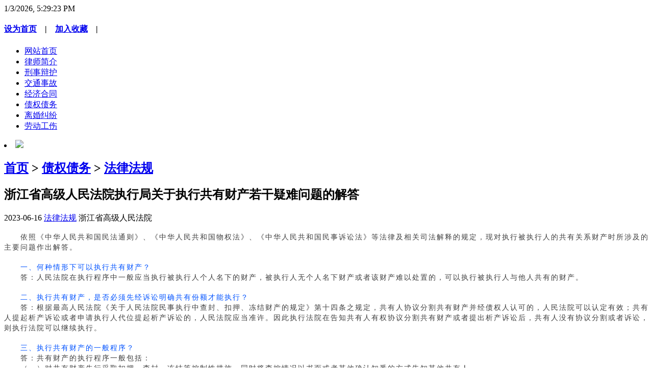

--- FILE ---
content_type: text/html; charset=utf-8
request_url: https://www.wzlawyers.com/show-2786.html
body_size: 5968
content:
<!doctype html>
<html>
<head>
<meta charset="utf-8">
<title>浙江省高级人民法院执行局关于执行共有财产若干疑难问题的解答-乐清专业律师网</title>
<meta content="浙江省,乐清律师,执行,共有财产" name="keywords" />
<meta content="依照《中华人民共和国民法通则》、《中华人民共和国物权法》、《中华人民共和国民事诉讼法》等法律及相关司法解释的规定，现对执行被执行人的共有关系财产时所涉及的主要问题作出解答。一、何种情形下可以执行共有财" name="description" />
<meta name="viewport" content="width=device-width, initial-scale=1.0">
<link href="/static/pc/css/base.css" rel="stylesheet">
<link href="/static/pc/css/m.css" rel="stylesheet">
<script src="/static/pc/js/jquery-1.8.3.min.js" ></script>
<script src="/static/pc/js/comm.js"></script>
<!--[if lt IE 9]>
<script src="/static/pc/js/modernizr.js"></script>
<![endif]-->
</head>
<body>
<!--top begin--> 
<header id="header"><div id="top">    <div id="time">2020/12/30 上午9:47:54</div><script>setInterval("timeStr=new Date().toLocaleString();time.innerText=timeStr;",1000)</script>      <h4> <a href="#" onclick="this.style.behavior='url(#default#homepage)';this.setHomePage('http://www.wzlawyers.com/');">设为首页</a>　|　<a target="_top" href="javascript:window.external.addFavorite('https://www.wzlawyers.com/','周鹏飞律师个人网站');">加入收藏</a>　|</h4>    </div>	<style>		</style>	
  <div class="navbox">
    <nav>
      <ul id="starlist">
        <li><a href="/"   >网站首页</a></li>
        		<li><a href="/list-lawyer.html" id="">律师简介</a>
		  </li> 
		 		<li><a href="/list-criminal.html" id="">刑事辩护</a>
		  </li> 
		 		<li><a href="/list-traffic.html" id="">交通事故</a>
		  </li> 
		 		<li><a href="/list-contract.html" id="">经济合同</a>
		  </li> 
		 		<li><a href="/list-borrowing.html" id=" selected">债权债务</a>
		  </li> 
		 		<li><a href="/list-divorce.html" id="">离婚纠纷</a>
		  </li> 
		 		<li><a href="/list-inductrial.html" id="">劳动工伤</a>
		  </li> 
		       </ul>
    </nav>
  </div>
</header>
<div class="banbox">
      <div class="banner">
<div id="banner" class="fader"> 
<li class="slide" ><img src="/upload/images/20201224/1608776291544853.jpg"></li>

          <!--<div class="fader_controls">
            <div class="page prev" data-target="prev"></div>
            <div class="page next" data-target="next"></div>
            <ul class="pager_list">
            </ul>
          </div>-->
        </div>
      </div>
    </div>  
<!--top end-->
<article> 
  <!--lbox begin-->
  <div class="lbox">
    <div class="content_box whitebg">
      <h2 class="htitle">
	  <a href="https://www.wzlawyers.com/">首页</a> > <a href="/list-borrowing.html">债权债务</a> > <a href="/list-ccbq.html">法律法规</a>	  </h2>
      <h1 class="con_tilte">浙江省高级人民法院执行局关于执行共有财产若干疑难问题的解答</h1>
      <p class="bloginfo"><span>2023-06-16</span>
	  <span><a href="https://www.wzlawyers.com/list-ccbq.html">法律法规</a> </span>
	  <span>浙江省高级人民法院</span>
	  </p>
      <div class="con_text"> <!-- txt -->
       <p style="margin-top: 0px; margin-bottom: 0px; padding: 0px; outline: 0px; max-width: 100%; clear: both; min-height: 1em; color: rgb(62, 62, 62); font-family: system-ui, -apple-system, BlinkMacSystemFont, &quot;Helvetica Neue&quot;, &quot;PingFang SC&quot;, &quot;Hiragino Sans GB&quot;, &quot;Microsoft YaHei UI&quot;, &quot;Microsoft YaHei&quot;, Arial, sans-serif; font-size: 16px; letter-spacing: 2px; text-align: justify; white-space: normal; background-color: rgb(255, 255, 255); text-indent: 2em; visibility: visible; box-sizing: border-box !important; overflow-wrap: break-word !important;"><span style="margin: 0px; padding: 0px; outline: 0px; max-width: 100%; box-sizing: border-box !important; word-wrap: break-word !important; font-size: 14px; visibility: visible;">依照《中华人民共和国民法通则》、《中华人民共和国物权法》、《中华人民共和国民事诉讼法》等法律及相关司法解释的规定，现对执行被执行人的共有关系财产时所涉及的主要问题作出解答。</span></p><p style="margin-top: 0px; margin-bottom: 0px; padding: 0px; outline: 0px; max-width: 100%; clear: both; min-height: 1em; color: rgb(62, 62, 62); font-family: system-ui, -apple-system, BlinkMacSystemFont, &quot;Helvetica Neue&quot;, &quot;PingFang SC&quot;, &quot;Hiragino Sans GB&quot;, &quot;Microsoft YaHei UI&quot;, &quot;Microsoft YaHei&quot;, Arial, sans-serif; font-size: 16px; letter-spacing: 2px; text-align: justify; white-space: normal; background-color: rgb(255, 255, 255); visibility: visible; box-sizing: border-box !important; overflow-wrap: break-word !important;"><br style="margin: 0px; padding: 0px; outline: 0px; max-width: 100%; box-sizing: border-box !important; word-wrap: break-word !important; visibility: visible;"/></p><p style="margin-top: 0px; margin-bottom: 0px; padding: 0px; outline: 0px; max-width: 100%; clear: both; min-height: 1em; color: rgb(62, 62, 62); font-family: system-ui, -apple-system, BlinkMacSystemFont, &quot;Helvetica Neue&quot;, &quot;PingFang SC&quot;, &quot;Hiragino Sans GB&quot;, &quot;Microsoft YaHei UI&quot;, &quot;Microsoft YaHei&quot;, Arial, sans-serif; font-size: 16px; letter-spacing: 2px; text-align: justify; white-space: normal; background-color: rgb(255, 255, 255); text-indent: 2em; visibility: visible; box-sizing: border-box !important; overflow-wrap: break-word !important;"><span style="margin: 0px; padding: 0px; outline: 0px; max-width: 100%; box-sizing: border-box !important; word-wrap: break-word !important; font-size: 14px; color: rgb(0, 82, 255); visibility: visible;">一、何种情形下可以执行共有财产？</span></p><p style="margin-top: 0px; margin-bottom: 0px; padding: 0px; outline: 0px; max-width: 100%; clear: both; min-height: 1em; color: rgb(62, 62, 62); font-family: system-ui, -apple-system, BlinkMacSystemFont, &quot;Helvetica Neue&quot;, &quot;PingFang SC&quot;, &quot;Hiragino Sans GB&quot;, &quot;Microsoft YaHei UI&quot;, &quot;Microsoft YaHei&quot;, Arial, sans-serif; font-size: 16px; letter-spacing: 2px; text-align: justify; white-space: normal; background-color: rgb(255, 255, 255); text-indent: 2em; visibility: visible; box-sizing: border-box !important; overflow-wrap: break-word !important;"><span style="margin: 0px; padding: 0px; outline: 0px; max-width: 100%; box-sizing: border-box !important; word-wrap: break-word !important; font-size: 14px; visibility: visible;">答：人民法院在执行程序中一般应当执行被执行人个人名下的财产，被执行人无个人名下财产或者该财产难以处置的，可以执行被执行人与他人共有的财产。</span></p><p style="margin-top: 0px; margin-bottom: 0px; padding: 0px; outline: 0px; max-width: 100%; clear: both; min-height: 1em; color: rgb(62, 62, 62); font-family: system-ui, -apple-system, BlinkMacSystemFont, &quot;Helvetica Neue&quot;, &quot;PingFang SC&quot;, &quot;Hiragino Sans GB&quot;, &quot;Microsoft YaHei UI&quot;, &quot;Microsoft YaHei&quot;, Arial, sans-serif; font-size: 16px; letter-spacing: 2px; text-align: justify; white-space: normal; background-color: rgb(255, 255, 255); visibility: visible; box-sizing: border-box !important; overflow-wrap: break-word !important;"><br style="margin: 0px; padding: 0px; outline: 0px; max-width: 100%; box-sizing: border-box !important; word-wrap: break-word !important; visibility: visible;"/></p><p style="margin-top: 0px; margin-bottom: 0px; padding: 0px; outline: 0px; max-width: 100%; clear: both; min-height: 1em; color: rgb(62, 62, 62); font-family: system-ui, -apple-system, BlinkMacSystemFont, &quot;Helvetica Neue&quot;, &quot;PingFang SC&quot;, &quot;Hiragino Sans GB&quot;, &quot;Microsoft YaHei UI&quot;, &quot;Microsoft YaHei&quot;, Arial, sans-serif; font-size: 16px; letter-spacing: 2px; text-align: justify; white-space: normal; background-color: rgb(255, 255, 255); text-indent: 2em; visibility: visible; box-sizing: border-box !important; overflow-wrap: break-word !important;"><span style="margin: 0px; padding: 0px; outline: 0px; max-width: 100%; box-sizing: border-box !important; word-wrap: break-word !important; font-size: 14px; color: rgb(0, 82, 255); visibility: visible;">二、执行共有财产，是否必须先经诉讼明确共有份额才能执行？</span></p><p style="margin-top: 0px; margin-bottom: 0px; padding: 0px; outline: 0px; max-width: 100%; clear: both; min-height: 1em; color: rgb(62, 62, 62); font-family: system-ui, -apple-system, BlinkMacSystemFont, &quot;Helvetica Neue&quot;, &quot;PingFang SC&quot;, &quot;Hiragino Sans GB&quot;, &quot;Microsoft YaHei UI&quot;, &quot;Microsoft YaHei&quot;, Arial, sans-serif; font-size: 16px; letter-spacing: 2px; text-align: justify; white-space: normal; background-color: rgb(255, 255, 255); text-indent: 2em; visibility: visible; box-sizing: border-box !important; overflow-wrap: break-word !important;"><span style="margin: 0px; padding: 0px; outline: 0px; max-width: 100%; box-sizing: border-box !important; word-wrap: break-word !important; font-size: 14px; visibility: visible;">答：根据最高人民法院《关于人民法院民事执行中查封、扣押、冻结财产的规定》第十四条之规定，共有人协议分割共有财产并经债权人认可的，人民法院可以认定有效；共有人提起析产诉讼或者申请执行人代位提起析产诉讼的，人民法院应当准许。因此执行法院在告知共有人有权协议分割共有财产或者提出析产诉讼后，共有人没有协议分割或者诉讼，则执行法院可以继续执行。</span></p><p style="margin-top: 0px; margin-bottom: 0px; padding: 0px; outline: 0px; max-width: 100%; clear: both; min-height: 1em; color: rgb(62, 62, 62); font-family: system-ui, -apple-system, BlinkMacSystemFont, &quot;Helvetica Neue&quot;, &quot;PingFang SC&quot;, &quot;Hiragino Sans GB&quot;, &quot;Microsoft YaHei UI&quot;, &quot;Microsoft YaHei&quot;, Arial, sans-serif; font-size: 16px; letter-spacing: 2px; text-align: justify; white-space: normal; background-color: rgb(255, 255, 255); visibility: visible; box-sizing: border-box !important; overflow-wrap: break-word !important;"><br style="margin: 0px; padding: 0px; outline: 0px; max-width: 100%; box-sizing: border-box !important; word-wrap: break-word !important; visibility: visible;"/></p><p style="margin-top: 0px; margin-bottom: 0px; padding: 0px; outline: 0px; max-width: 100%; clear: both; min-height: 1em; color: rgb(62, 62, 62); font-family: system-ui, -apple-system, BlinkMacSystemFont, &quot;Helvetica Neue&quot;, &quot;PingFang SC&quot;, &quot;Hiragino Sans GB&quot;, &quot;Microsoft YaHei UI&quot;, &quot;Microsoft YaHei&quot;, Arial, sans-serif; font-size: 16px; letter-spacing: 2px; text-align: justify; white-space: normal; background-color: rgb(255, 255, 255); text-indent: 2em; visibility: visible; box-sizing: border-box !important; overflow-wrap: break-word !important;"><span style="margin: 0px; padding: 0px; outline: 0px; max-width: 100%; box-sizing: border-box !important; word-wrap: break-word !important; font-size: 14px; color: rgb(0, 82, 255); visibility: visible;">三、执行共有财产的一般程序？</span></p><p style="margin-top: 0px; margin-bottom: 0px; padding: 0px; outline: 0px; max-width: 100%; clear: both; min-height: 1em; color: rgb(62, 62, 62); font-family: system-ui, -apple-system, BlinkMacSystemFont, &quot;Helvetica Neue&quot;, &quot;PingFang SC&quot;, &quot;Hiragino Sans GB&quot;, &quot;Microsoft YaHei UI&quot;, &quot;Microsoft YaHei&quot;, Arial, sans-serif; font-size: 16px; letter-spacing: 2px; text-align: justify; white-space: normal; background-color: rgb(255, 255, 255); text-indent: 2em; visibility: visible; box-sizing: border-box !important; overflow-wrap: break-word !important;"><span style="margin: 0px; padding: 0px; outline: 0px; max-width: 100%; box-sizing: border-box !important; word-wrap: break-word !important; font-size: 14px; visibility: visible;">答：共有财产的执行程序一般包括：</span></p><p style="margin-top: 0px; margin-bottom: 0px; padding: 0px; outline: 0px; max-width: 100%; clear: both; min-height: 1em; color: rgb(62, 62, 62); font-family: system-ui, -apple-system, BlinkMacSystemFont, &quot;Helvetica Neue&quot;, &quot;PingFang SC&quot;, &quot;Hiragino Sans GB&quot;, &quot;Microsoft YaHei UI&quot;, &quot;Microsoft YaHei&quot;, Arial, sans-serif; font-size: 16px; letter-spacing: 2px; text-align: justify; white-space: normal; background-color: rgb(255, 255, 255); text-indent: 2em; visibility: visible; box-sizing: border-box !important; overflow-wrap: break-word !important;"><span style="margin: 0px; padding: 0px; outline: 0px; max-width: 100%; box-sizing: border-box !important; word-wrap: break-word !important; font-size: 14px; visibility: visible;">（一）对共有财产先行采取扣押、查封、冻结等控制性措施，同时将查控情况以书面或者其他确认知悉的方式告知其他共有人。</span></p><p style="margin-top: 0px; margin-bottom: 0px; padding: 0px; outline: 0px; max-width: 100%; clear: both; min-height: 1em; color: rgb(62, 62, 62); font-family: system-ui, -apple-system, BlinkMacSystemFont, &quot;Helvetica Neue&quot;, &quot;PingFang SC&quot;, &quot;Hiragino Sans GB&quot;, &quot;Microsoft YaHei UI&quot;, &quot;Microsoft YaHei&quot;, Arial, sans-serif; font-size: 16px; letter-spacing: 2px; text-align: justify; white-space: normal; background-color: rgb(255, 255, 255); text-indent: 2em; visibility: visible; box-sizing: border-box !important; overflow-wrap: break-word !important;"><span style="margin: 0px; padding: 0px; outline: 0px; max-width: 100%; box-sizing: border-box !important; word-wrap: break-word !important; font-size: 14px; visibility: visible;">（二）确定被执行人在共有财产中所占的份额。</span></p><p style="margin-top: 0px; margin-bottom: 0px; padding: 0px; outline: 0px; max-width: 100%; clear: both; min-height: 1em; color: rgb(62, 62, 62); font-family: system-ui, -apple-system, BlinkMacSystemFont, &quot;Helvetica Neue&quot;, &quot;PingFang SC&quot;, &quot;Hiragino Sans GB&quot;, &quot;Microsoft YaHei UI&quot;, &quot;Microsoft YaHei&quot;, Arial, sans-serif; font-size: 16px; letter-spacing: 2px; text-align: justify; white-space: normal; background-color: rgb(255, 255, 255); text-indent: 2em; box-sizing: border-box !important; overflow-wrap: break-word !important;"><span style="margin: 0px; padding: 0px; outline: 0px; max-width: 100%; box-sizing: border-box !important; word-wrap: break-word !important; font-size: 14px;">（三）确定分割和变价方案，对共有份额进行强制分割变价。</span></p><p style="margin-top: 0px; margin-bottom: 0px; padding: 0px; outline: 0px; max-width: 100%; clear: both; min-height: 1em; color: rgb(62, 62, 62); font-family: system-ui, -apple-system, BlinkMacSystemFont, &quot;Helvetica Neue&quot;, &quot;PingFang SC&quot;, &quot;Hiragino Sans GB&quot;, &quot;Microsoft YaHei UI&quot;, &quot;Microsoft YaHei&quot;, Arial, sans-serif; font-size: 16px; letter-spacing: 2px; text-align: justify; white-space: normal; background-color: rgb(255, 255, 255); text-indent: 2em; box-sizing: border-box !important; overflow-wrap: break-word !important;"><span style="margin: 0px; padding: 0px; outline: 0px; max-width: 100%; box-sizing: border-box !important; word-wrap: break-word !important; font-size: 14px;">以上第（二）、（三）项为裁定事项解决。</span></p><p style="margin-top: 0px; margin-bottom: 0px; padding: 0px; outline: 0px; max-width: 100%; clear: both; min-height: 1em; color: rgb(62, 62, 62); font-family: system-ui, -apple-system, BlinkMacSystemFont, &quot;Helvetica Neue&quot;, &quot;PingFang SC&quot;, &quot;Hiragino Sans GB&quot;, &quot;Microsoft YaHei UI&quot;, &quot;Microsoft YaHei&quot;, Arial, sans-serif; font-size: 16px; letter-spacing: 2px; text-align: justify; white-space: normal; background-color: rgb(255, 255, 255); box-sizing: border-box !important; overflow-wrap: break-word !important;"><br style="margin: 0px; padding: 0px; outline: 0px; max-width: 100%; box-sizing: border-box !important; word-wrap: break-word !important;"/></p><p style="margin-top: 0px; margin-bottom: 0px; padding: 0px; outline: 0px; max-width: 100%; clear: both; min-height: 1em; color: rgb(62, 62, 62); font-family: system-ui, -apple-system, BlinkMacSystemFont, &quot;Helvetica Neue&quot;, &quot;PingFang SC&quot;, &quot;Hiragino Sans GB&quot;, &quot;Microsoft YaHei UI&quot;, &quot;Microsoft YaHei&quot;, Arial, sans-serif; font-size: 16px; letter-spacing: 2px; text-align: justify; white-space: normal; background-color: rgb(255, 255, 255); text-indent: 2em; box-sizing: border-box !important; overflow-wrap: break-word !important;"><span style="margin: 0px; padding: 0px; outline: 0px; max-width: 100%; box-sizing: border-box !important; word-wrap: break-word !important; font-size: 14px; color: rgb(0, 82, 255);">四、如何确定被执行人在共有财产中所占的份额？</span></p><p style="margin-top: 0px; margin-bottom: 0px; padding: 0px; outline: 0px; max-width: 100%; clear: both; min-height: 1em; color: rgb(62, 62, 62); font-family: system-ui, -apple-system, BlinkMacSystemFont, &quot;Helvetica Neue&quot;, &quot;PingFang SC&quot;, &quot;Hiragino Sans GB&quot;, &quot;Microsoft YaHei UI&quot;, &quot;Microsoft YaHei&quot;, Arial, sans-serif; font-size: 16px; letter-spacing: 2px; text-align: justify; white-space: normal; background-color: rgb(255, 255, 255); text-indent: 2em; box-sizing: border-box !important; overflow-wrap: break-word !important;"><span style="margin: 0px; padding: 0px; outline: 0px; max-width: 100%; box-sizing: border-box !important; word-wrap: break-word !important; font-size: 14px;">答：按照《中华人民共和国物权法》第一百零三条、第一百零四条的相关规定确定被执行人在共有财产中所占的份额，有登记公示的，以登记记载为准；未登记但有书面约定的，依其约定；没有约定或约定不明的，按照出资额确定；不能确定出资额的，视为等额享有。</span></p><p style="margin-top: 0px; margin-bottom: 0px; padding: 0px; outline: 0px; max-width: 100%; clear: both; min-height: 1em; color: rgb(62, 62, 62); font-family: system-ui, -apple-system, BlinkMacSystemFont, &quot;Helvetica Neue&quot;, &quot;PingFang SC&quot;, &quot;Hiragino Sans GB&quot;, &quot;Microsoft YaHei UI&quot;, &quot;Microsoft YaHei&quot;, Arial, sans-serif; font-size: 16px; letter-spacing: 2px; text-align: justify; white-space: normal; background-color: rgb(255, 255, 255); box-sizing: border-box !important; overflow-wrap: break-word !important;"><br style="margin: 0px; padding: 0px; outline: 0px; max-width: 100%; box-sizing: border-box !important; word-wrap: break-word !important;"/></p><p style="margin-top: 0px; margin-bottom: 0px; padding: 0px; outline: 0px; max-width: 100%; clear: both; min-height: 1em; color: rgb(62, 62, 62); font-family: system-ui, -apple-system, BlinkMacSystemFont, &quot;Helvetica Neue&quot;, &quot;PingFang SC&quot;, &quot;Hiragino Sans GB&quot;, &quot;Microsoft YaHei UI&quot;, &quot;Microsoft YaHei&quot;, Arial, sans-serif; font-size: 16px; letter-spacing: 2px; text-align: justify; white-space: normal; background-color: rgb(255, 255, 255); text-indent: 2em; box-sizing: border-box !important; overflow-wrap: break-word !important;"><span style="margin: 0px; padding: 0px; outline: 0px; max-width: 100%; box-sizing: border-box !important; word-wrap: break-word !important; font-size: 14px; color: rgb(0, 82, 255);">五、如何确定共有财产的分割方案？</span></p><p style="margin-top: 0px; margin-bottom: 0px; padding: 0px; outline: 0px; max-width: 100%; clear: both; min-height: 1em; color: rgb(62, 62, 62); font-family: system-ui, -apple-system, BlinkMacSystemFont, &quot;Helvetica Neue&quot;, &quot;PingFang SC&quot;, &quot;Hiragino Sans GB&quot;, &quot;Microsoft YaHei UI&quot;, &quot;Microsoft YaHei&quot;, Arial, sans-serif; font-size: 16px; letter-spacing: 2px; text-align: justify; white-space: normal; background-color: rgb(255, 255, 255); text-indent: 2em; box-sizing: border-box !important; overflow-wrap: break-word !important;"><span style="margin: 0px; padding: 0px; outline: 0px; max-width: 100%; box-sizing: border-box !important; word-wrap: break-word !important; font-size: 14px;">答：在份额已经确定的情况下，共有财产可以分割，并且分割不会减损共有财产价值的，人民法院可以先行实物分割后再予变现。</span></p><p style="margin-top: 0px; margin-bottom: 0px; padding: 0px; outline: 0px; max-width: 100%; clear: both; min-height: 1em; color: rgb(62, 62, 62); font-family: system-ui, -apple-system, BlinkMacSystemFont, &quot;Helvetica Neue&quot;, &quot;PingFang SC&quot;, &quot;Hiragino Sans GB&quot;, &quot;Microsoft YaHei UI&quot;, &quot;Microsoft YaHei&quot;, Arial, sans-serif; font-size: 16px; letter-spacing: 2px; text-align: justify; white-space: normal; background-color: rgb(255, 255, 255); text-indent: 2em; box-sizing: border-box !important; overflow-wrap: break-word !important;"><span style="margin: 0px; padding: 0px; outline: 0px; max-width: 100%; box-sizing: border-box !important; word-wrap: break-word !important; font-size: 14px;">如不能进行实物分割，或分割后会导致共有财产价值明显减损的，应当整体变价后执行相应的价款。</span></p><p style="margin-top: 0px; margin-bottom: 0px; padding: 0px; outline: 0px; max-width: 100%; clear: both; min-height: 1em; color: rgb(62, 62, 62); font-family: system-ui, -apple-system, BlinkMacSystemFont, &quot;Helvetica Neue&quot;, &quot;PingFang SC&quot;, &quot;Hiragino Sans GB&quot;, &quot;Microsoft YaHei UI&quot;, &quot;Microsoft YaHei&quot;, Arial, sans-serif; font-size: 16px; letter-spacing: 2px; text-align: justify; white-space: normal; background-color: rgb(255, 255, 255); box-sizing: border-box !important; overflow-wrap: break-word !important;"><br style="margin: 0px; padding: 0px; outline: 0px; max-width: 100%; box-sizing: border-box !important; word-wrap: break-word !important;"/></p><p style="margin-top: 0px; margin-bottom: 0px; padding: 0px; outline: 0px; max-width: 100%; clear: both; min-height: 1em; color: rgb(62, 62, 62); font-family: system-ui, -apple-system, BlinkMacSystemFont, &quot;Helvetica Neue&quot;, &quot;PingFang SC&quot;, &quot;Hiragino Sans GB&quot;, &quot;Microsoft YaHei UI&quot;, &quot;Microsoft YaHei&quot;, Arial, sans-serif; font-size: 16px; letter-spacing: 2px; text-align: justify; white-space: normal; background-color: rgb(255, 255, 255); text-indent: 2em; box-sizing: border-box !important; overflow-wrap: break-word !important;"><span style="margin: 0px; padding: 0px; outline: 0px; max-width: 100%; box-sizing: border-box !important; word-wrap: break-word !important; font-size: 14px; color: rgb(0, 82, 255);">六、人民法院在执行程序中，如何保护其他共有人的优先购买权？</span></p><p style="margin-top: 0px; margin-bottom: 0px; padding: 0px; outline: 0px; max-width: 100%; clear: both; min-height: 1em; color: rgb(62, 62, 62); font-family: system-ui, -apple-system, BlinkMacSystemFont, &quot;Helvetica Neue&quot;, &quot;PingFang SC&quot;, &quot;Hiragino Sans GB&quot;, &quot;Microsoft YaHei UI&quot;, &quot;Microsoft YaHei&quot;, Arial, sans-serif; font-size: 16px; letter-spacing: 2px; text-align: justify; white-space: normal; background-color: rgb(255, 255, 255); text-indent: 2em; box-sizing: border-box !important; overflow-wrap: break-word !important;"><span style="margin: 0px; padding: 0px; outline: 0px; max-width: 100%; box-sizing: border-box !important; word-wrap: break-word !important; font-size: 14px;">答：共有财产的处置过程中，其他共有人依法享有优先购买权。</span></p><p style="margin-top: 0px; margin-bottom: 0px; padding: 0px; outline: 0px; max-width: 100%; clear: both; min-height: 1em; color: rgb(62, 62, 62); font-family: system-ui, -apple-system, BlinkMacSystemFont, &quot;Helvetica Neue&quot;, &quot;PingFang SC&quot;, &quot;Hiragino Sans GB&quot;, &quot;Microsoft YaHei UI&quot;, &quot;Microsoft YaHei&quot;, Arial, sans-serif; font-size: 16px; letter-spacing: 2px; text-align: justify; white-space: normal; background-color: rgb(255, 255, 255); text-indent: 2em; box-sizing: border-box !important; overflow-wrap: break-word !important;"><span style="margin: 0px; padding: 0px; outline: 0px; max-width: 100%; box-sizing: border-box !important; word-wrap: break-word !important; font-size: 14px;">人民法院在拍卖、变卖前，应当以书面或可以确认知悉的方式，通知共有人，并发布公告。</span></p><p style="margin-top: 0px; margin-bottom: 0px; padding: 0px; outline: 0px; max-width: 100%; clear: both; min-height: 1em; color: rgb(62, 62, 62); font-family: system-ui, -apple-system, BlinkMacSystemFont, &quot;Helvetica Neue&quot;, &quot;PingFang SC&quot;, &quot;Hiragino Sans GB&quot;, &quot;Microsoft YaHei UI&quot;, &quot;Microsoft YaHei&quot;, Arial, sans-serif; font-size: 16px; letter-spacing: 2px; text-align: justify; white-space: normal; background-color: rgb(255, 255, 255); text-indent: 2em; box-sizing: border-box !important; overflow-wrap: break-word !important;"><span style="margin: 0px; padding: 0px; outline: 0px; max-width: 100%; box-sizing: border-box !important; word-wrap: break-word !important; font-size: 14px;">采取网络司法拍卖的，应按照最高人民法院《关于网络司法拍卖若干问题的规定》和我院《网络司法拍卖（变卖）工作规程（试行）》的相关规定对优先购买权进行确认，在公告中载明有优先购买权人的情况。</span></p><p style="margin-top: 0px; margin-bottom: 0px; padding: 0px; outline: 0px; max-width: 100%; clear: both; min-height: 1em; color: rgb(62, 62, 62); font-family: system-ui, -apple-system, BlinkMacSystemFont, &quot;Helvetica Neue&quot;, &quot;PingFang SC&quot;, &quot;Hiragino Sans GB&quot;, &quot;Microsoft YaHei UI&quot;, &quot;Microsoft YaHei&quot;, Arial, sans-serif; font-size: 16px; letter-spacing: 2px; text-align: justify; white-space: normal; background-color: rgb(255, 255, 255); text-indent: 2em; box-sizing: border-box !important; overflow-wrap: break-word !important;"><span style="margin: 0px; padding: 0px; outline: 0px; max-width: 100%; box-sizing: border-box !important; word-wrap: break-word !important; font-size: 14px;">其他共有人认为人民法院拍卖、变卖，以物抵债行为侵害其优先购买权的，人民法院可以按照最高人民法院《关于人民法院办理执行异议和复议案件若干问题的规定》第五条之规定进行审查。</span></p><p style="margin-top: 0px; margin-bottom: 0px; padding: 0px; outline: 0px; max-width: 100%; clear: both; min-height: 1em; color: rgb(62, 62, 62); font-family: system-ui, -apple-system, BlinkMacSystemFont, &quot;Helvetica Neue&quot;, &quot;PingFang SC&quot;, &quot;Hiragino Sans GB&quot;, &quot;Microsoft YaHei UI&quot;, &quot;Microsoft YaHei&quot;, Arial, sans-serif; font-size: 16px; letter-spacing: 2px; text-align: justify; white-space: normal; background-color: rgb(255, 255, 255); box-sizing: border-box !important; overflow-wrap: break-word !important;"><br style="margin: 0px; padding: 0px; outline: 0px; max-width: 100%; box-sizing: border-box !important; word-wrap: break-word !important;"/></p><p style="margin-top: 0px; margin-bottom: 0px; padding: 0px; outline: 0px; max-width: 100%; clear: both; min-height: 1em; color: rgb(62, 62, 62); font-family: system-ui, -apple-system, BlinkMacSystemFont, &quot;Helvetica Neue&quot;, &quot;PingFang SC&quot;, &quot;Hiragino Sans GB&quot;, &quot;Microsoft YaHei UI&quot;, &quot;Microsoft YaHei&quot;, Arial, sans-serif; font-size: 16px; letter-spacing: 2px; text-align: justify; white-space: normal; background-color: rgb(255, 255, 255); text-indent: 2em; box-sizing: border-box !important; overflow-wrap: break-word !important;"><span style="margin: 0px; padding: 0px; outline: 0px; max-width: 100%; box-sizing: border-box !important; word-wrap: break-word !important; font-size: 14px; color: rgb(0, 82, 255);">七、如何处理共有人提出的异议？</span></p><p style="margin-top: 0px; margin-bottom: 0px; padding: 0px; outline: 0px; max-width: 100%; clear: both; min-height: 1em; color: rgb(62, 62, 62); font-family: system-ui, -apple-system, BlinkMacSystemFont, &quot;Helvetica Neue&quot;, &quot;PingFang SC&quot;, &quot;Hiragino Sans GB&quot;, &quot;Microsoft YaHei UI&quot;, &quot;Microsoft YaHei&quot;, Arial, sans-serif; font-size: 16px; letter-spacing: 2px; text-align: justify; white-space: normal; background-color: rgb(255, 255, 255); text-indent: 2em; box-sizing: border-box !important; overflow-wrap: break-word !important;"><span style="margin: 0px; padding: 0px; outline: 0px; max-width: 100%; box-sizing: border-box !important; word-wrap: break-word !important; font-size: 14px;">答：共有人提出异议认为，人民法院查控财产非属其与被执行人共有或者对人民法院确定的份额提出异议，人民法院可以依照《中华人民共和国民事诉讼法》第二百二十七条的规定进行审查。</span></p><p style="margin-top: 0px; margin-bottom: 0px; padding: 0px; outline: 0px; max-width: 100%; clear: both; min-height: 1em; color: rgb(62, 62, 62); font-family: system-ui, -apple-system, BlinkMacSystemFont, &quot;Helvetica Neue&quot;, &quot;PingFang SC&quot;, &quot;Hiragino Sans GB&quot;, &quot;Microsoft YaHei UI&quot;, &quot;Microsoft YaHei&quot;, Arial, sans-serif; font-size: 16px; letter-spacing: 2px; text-align: justify; white-space: normal; background-color: rgb(255, 255, 255); text-indent: 2em; box-sizing: border-box !important; overflow-wrap: break-word !important;"><span style="margin: 0px; padding: 0px; outline: 0px; max-width: 100%; box-sizing: border-box !important; word-wrap: break-word !important; font-size: 14px;">共有人认为人民法院对公有财产的查封、扣押、变价等执行行为提出与实体权利无关的执行行为异议的，人民法院可以按照《中华人民共和国民事诉讼法》第二百二十五条的规定进行审查。</span></p><p style="margin-top: 0px; margin-bottom: 0px; padding: 0px; outline: 0px; max-width: 100%; clear: both; min-height: 1em; color: rgb(62, 62, 62); font-family: system-ui, -apple-system, BlinkMacSystemFont, &quot;Helvetica Neue&quot;, &quot;PingFang SC&quot;, &quot;Hiragino Sans GB&quot;, &quot;Microsoft YaHei UI&quot;, &quot;Microsoft YaHei&quot;, Arial, sans-serif; font-size: 16px; letter-spacing: 2px; text-align: justify; white-space: normal; background-color: rgb(255, 255, 255); text-indent: 2em; box-sizing: border-box !important; overflow-wrap: break-word !important;"><span style="margin: 0px; padding: 0px; outline: 0px; max-width: 100%; box-sizing: border-box !important; word-wrap: break-word !important; font-size: 14px;">共有人认为人民法院分割行为侵害其合法权益的，人民法院可以按照《中华人民共和国民事诉讼法》第二百二十五条的规定进行审查。</span></p><p style="margin-top: 0px; margin-bottom: 0px; padding: 0px; outline: 0px; max-width: 100%; clear: both; min-height: 1em; color: rgb(62, 62, 62); font-family: system-ui, -apple-system, BlinkMacSystemFont, &quot;Helvetica Neue&quot;, &quot;PingFang SC&quot;, &quot;Hiragino Sans GB&quot;, &quot;Microsoft YaHei UI&quot;, &quot;Microsoft YaHei&quot;, Arial, sans-serif; font-size: 16px; letter-spacing: 2px; text-align: justify; white-space: normal; background-color: rgb(255, 255, 255); text-indent: 2em; box-sizing: border-box !important; overflow-wrap: break-word !important;"><br style="margin: 0px; padding: 0px; outline: 0px; max-width: 100%; box-sizing: border-box !important; word-wrap: break-word !important;"/></p><p style="margin-top: 0px; margin-bottom: 0px; padding: 0px; outline: 0px; max-width: 100%; min-height: 1em; color: rgb(62, 62, 62); font-family: system-ui, -apple-system, BlinkMacSystemFont, &quot;Helvetica Neue&quot;, &quot;PingFang SC&quot;, &quot;Hiragino Sans GB&quot;, &quot;Microsoft YaHei UI&quot;, &quot;Microsoft YaHei&quot;, Arial, sans-serif; font-size: 16px; letter-spacing: 2px; text-align: justify; white-space: normal; background-color: rgb(255, 255, 255); text-indent: 2em; box-sizing: border-box !important; overflow-wrap: break-word !important;"><span style="margin: 0px; padding: 0px; outline: 0px; max-width: 100%; box-sizing: border-box !important; word-wrap: break-word !important; font-size: 14px;">（文号：浙高法执（2016）7号）</span></p> 
        <div class="pagelist"></div>
        <div class="nextinfo">
              
          <p>上一篇：<a href="/show-2077.html">关于网络查询、冻结被执行人存款的规定</a> </p>
                      <p>下一篇：<a href='javascript:void(0);'>没有了</a></p>
                  </div>
      </div>
    </div>
    <!--<div class="whitebg">
      <h2 class="htitle">相关文章</h2>
      <ul class="otherlink">
	          <li><a href="/show-3048.html" title="   雇主责任险能否替代工伤保险？">   雇主责任险能否替代工伤保险？</a></li>
              <li><a href="/show-3007.html" title="员工不签劳动合同，公司要付双倍工资吗">员工不签劳动合同，公司要付双倍工资吗</a></li>
              <li><a href="/show-2972.html" title="律师交通事故理赔｜电动三轮车被鉴定为机动车要在交强险范围内承担赔偿责任吗">律师交通事故理赔｜电动三轮车被鉴定为机动车要在交强险范围内承担赔偿责任吗</a></li>
              <li><a href="/show-1973.html" title="乐清刑事辩护律师周鹏飞">乐清刑事辩护律师周鹏飞</a></li>
            </ul>
    </div>-->
  </div>
  <!--lbox end-->
    <div class="rbox">
    <div class="ad whitebg imgscale honmau_btzz">
	<h2 class="htitle">债权债务</h2>

<a href="/list-ccbq.html">法律法规</a>


<a href="/list-jdcs.html">借贷实务</a>


<a href="/list-zwdb.html">保证担保</a>


<a href="/list-jbals.html">经办案例</a>


    </div>
 
     <div class="whitebg tongji">
      <h2 class="htitle">首席推荐</h2>
      <ul>
        <li><img src="/static/pc/images/20201230102734.jpg" width="100"></li>
	    <li>周鹏飞律师</li>
        <li><b>电话</b>：18857788008</li>
        <li><b>QQ</b>：653308433</li>
        <li><b>专长领域</b>：交通事故 刑事辩护</li>
		<li><span></span>经济纠纷 离婚诉讼</li>
		<li><b>执业证号</b>：13303201410149773</li>
		<li><b>执业机构</b>：浙江驰明律师事务所</li>
		<li><b>地址</b>：乐清市清远路321号清远大厦9楼</li>
      </ul>
    </div>
  </div>
  <style>
  .honmau_btzz a{float:left;width:100%;padding-bottom:7px;}
  </style></article>
<footer>
  <div class="hon_db">
      <p>
	  <p><span style="font-size: 14px;">CopyRight 2023 乐清专业律师网&nbsp; 版权所有&nbsp; &nbsp;地址：乐清市清远路清远大厦9楼</span></p><a href="https://beian.miit.gov.cn/" target="_blank" rel="nofollow">浙ICP备15030339号-1</a><script>
var _hmt = _hmt || [];
(function() {
  var hm = document.createElement("script");
  hm.src = "https://hm.baidu.com/hm.js?3482fe34ad753df2371482d2962e5e70";
  var s = document.getElementsByTagName("script")[0]; 
  s.parentNode.insertBefore(hm, s);
})();
</script><a target="_blank" href="http://www.beian.gov.cn/portal/registerSystemInfo?recordcode=33038202004487" rel="nofollow">浙公网安备 33038202004487号</a>&nbsp;技术支持：<a href="https://www.honmau.com" target="_blank">鸿茂传媒</a> 
	  </p>
  </div>
  <a href="#">
  <div class="top"></div>
  </a> 
  </footer>
  <script>//禁止右键
function click(e) {
if (document.all) {
if (event.button==2||event.button==3) { alert("抱歉，禁止右键！");
oncontextmenu='return false';
}
}
if (document.layers) {
if (e.which == 3) {
oncontextmenu='return false';
}
}
}
if (document.layers) {
document.captureEvents(Event.MOUSEDOWN);
}
document.onmousedown=click;
document.oncontextmenu = new Function("return false;")
document.onkeydown =document.onkeyup = document.onkeypress=function(){ 
if(window.event.keyCode == 12) { 
window.event.returnValue=false;
return(false); 
} 
}
</script>
	
	
<script>//禁止F12
function fuckyou(){
window.close(); //关闭当前窗口(防抽)
window.location="about:blank"; //将当前窗口跳转置空白页
}

function click(e) {
if (document.all) {
  if (event.button==2||event.button==3) { 
alert("禁止恶意拿代码的");
oncontextmenu='return false';
}

}
if (document.layers) {
if (e.which == 3) {
oncontextmenu='return false';
}
}
}
if (document.layers) {
fuckyou();
document.captureEvents(Event.MOUSEDOWN);
}
document.onmousedown=click;
document.oncontextmenu = new Function("return false;")
document.onkeydown =document.onkeyup = document.onkeypress=function(){ 
if(window.event.keyCode == 123) { 
fuckyou();
window.event.returnValue=false;
return(false); 
} 
}
</script>
<script>
document.oncontextmenu = function () { return false; };
        document.onkeydown = function () {
            if (window.event && window.event.keyCode == 123) {
                event.keyCode = 0;
                event.returnValue = false;
                return false;
            }
        };
</script>
<script type="text/javascript">
if (document.location.host != "www.wzlawyers.com") {
location.href = location.href.replace(document.location.host,'www.wzlawyers.com');}
</script> <script type="text/javascript" src="/static/pc/js/theia-sticky-sidebar.min.js"></script> 
<script type="text/javascript">
  jQuery(document).ready(function() {
    jQuery('.rbox').theiaStickySidebar({
      // Settings
      additionalMarginTop: 30
    });
  });
</script> 

</body>
</html>
